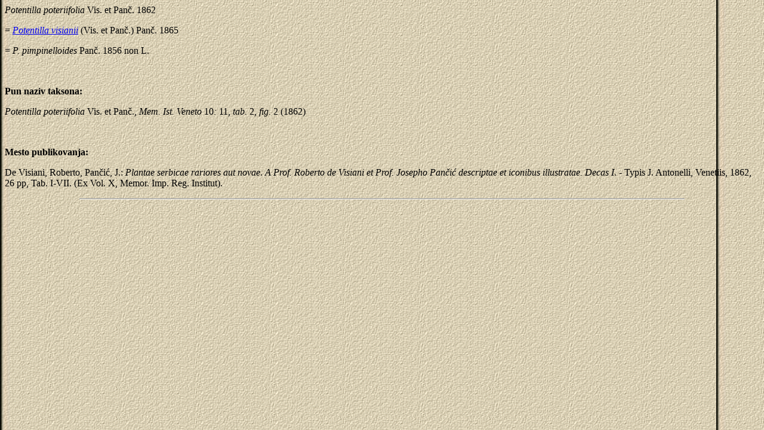

--- FILE ---
content_type: text/html
request_url: https://pancic.bio.bg.ac.rs/Yu/Nomen/pages/122.html
body_size: 670
content:
<!DOCTYPE HTML PUBLIC "-//IETF//DTD HTML//EN">
<html>
<head>
<meta http-equiv="Content-Type" content="text/html; charset=windows-1250">
<title>Potentilla poteriifolia</title>
</head>
<body background="../../../images/back-desno.GIF" bgcolor="#FFFFFF">
<I><P>Potentilla poteriifolia</I><FONT FACE="Times New Roman"> Vis. et Pan&#269;. 1862</P>
</FONT><P>= <I><a href="123.html" target="_self">Potentilla visianii</a></I><FONT FACE="Times New Roman"> (Vis. et Pan&#269;.) Pan&#269;. 1865</P>
</FONT><P>= <I>P. pimpinelloides</I><FONT FACE="Times New Roman"> Pan&#269;. 1856 non L.</P>
</FONT><I><P>&nbsp;</P>
</I><B><P>Pun naziv taksona:</B> </P>
<I><P>Potentilla poteriifolia</I><FONT FACE="Times New Roman"> Vis. et Pan&#269;.</FONT>, <I>Mem. Ist. Veneto </I>10<I>: </I>11<I>, tab. </I>2<I>, fig. </I>2<I> </I>(1862)</P>
<P>&nbsp;</P>
<B><P>Mesto publikovanja:</P>
</B><FONT FACE="Times New Roman"><P>De Visiani, Roberto, Pan&#269;i&#263;, J.: </FONT><I>Plantae serbicae rariores aut novae</I>.<I><FONT FACE="Times New Roman"> A Prof. Roberto de Visiani et Prof. Josepho Pan&#269;i&#263; descriptae et iconibus illustratae.</I></FONT> <I>Decas I</I>. - Typis J. Antonelli, Venetiis, 1862, 26 pp, Tab. I-VII. (Ex Vol. X, Memor. Imp. Reg. Institut).</P>
<I>
</I>

<hr width="80%">
</body>
</html>
